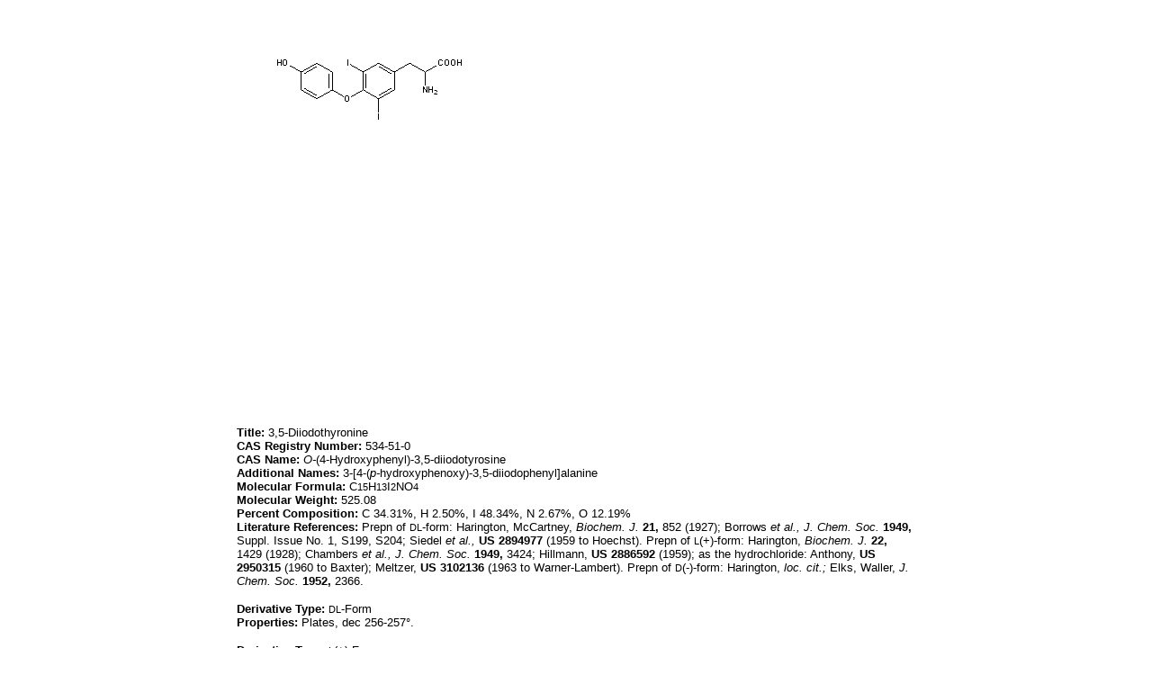

--- FILE ---
content_type: text/html; charset=utf-8
request_url: http://www.druglead.com/cds/3-5-Diiodothyronine.html
body_size: 2523
content:


<!DOCTYPE html PUBLIC "-//W3C//DTD XHTML 1.0 Transitional//EN" "http://www.w3.org/TR/xhtml1/DTD/xhtml1-transitional.dtd">
<html xmlns="http://www.w3.org/1999/xhtml">
<head>
    <meta http-equiv="Content-Type" content="text/html; charset=utf-8" />
    <link href="/css/css.css" rel="stylesheet" type="text/css" />
    <title>
        3,5-Diiodothyronine</title>
    <meta content="3,5-Diiodothyronine,O-(4-Hydroxyphenyl)-3,5-diiodotyrosine,3-[4-(p-hydroxyphenoxy)-3,5-diiodophenyl]alanine,DL-Form,DL-3,5-Diiodothyronine,L(+)-Form,L(+)-3,5-Diiodothyronine,L(+)-Form hydrochloride,L(+)-3,5-Diiodothyronine hydrochloride,D(-)-Form,D(-)-3,5-Diiodothyronine" name="keywords" />
    <meta content="3,5-Diiodothyronine,O-(4-Hydroxyphenyl)-3,5-diiodotyrosine,3-[4-(p-hydroxyphenoxy)-3,5-diiodophenyl]alanine,DL-Form,DL-3,5-Diiodothyronine,L(+)-Form,L(+)-3,5-Diiodothyronine,L(+)-Form hydrochloride,L(+)-3,5-Diiodothyronine hydrochloride,D(-)-Form,D(-)-3,5-Diiodothyronine" name="description" />
</head>
<body>
    <table align="center" width="760">
        <tr>
            <td>
                <table cellspacing="0" cellpadding="0" border="0" align="left"><tr><td><image src="/cds/structure/3-5-Diiodothyronine.gif" alt="3,5-Diiodothyronine"/></td></tr><tr><td><script type="text/javascript"><!--
google_ad_client = "pub-1490375427745779";
/* 336x280 cds */
google_ad_slot = "2199354553";
google_ad_width = 336;
google_ad_height = 280;
//-->
</script>
<script type="text/javascript"
src="http://pagead2.googlesyndication.com/pagead/show_ads.js">
</script><script type="text/javascript"><!--
google_ad_client = "pub-1490375427745779";
/* 336x280 cds */
google_ad_slot = "2199354553";
google_ad_width = 336;
google_ad_height = 280;
//-->
</script>
<script type="text/javascript"
src="http://pagead2.googlesyndication.com/pagead/show_ads.js">
</script></td></tr><tr><td><div align="left" style="margin-left: 0pt;"><span style='font-family:Arial; font-size:13px; color:#000000'><b>Title:</b>  3,5-Diiodothyronine</span></div>
<div align="left" style="margin-left: 0pt;"><span style='font-family:Arial; font-size:13px; color:#000000'><b>CAS Registry Number:</b>  534-51-0</span></div>
<div align="left" style="margin-left: 0pt;"><span style='font-family:Arial; font-size:13px; color:#000000'><b>CAS Name:</b>  <i>O-</i>(4-Hydroxyphenyl)-3,5-diiodotyrosine</span></div>
<div align="left" style="margin-left: 0pt;"><span style='font-family:Arial; font-size:13px; color:#000000'><b>Additional Names:</b>  3-[4-(<i>p-</i>hydroxyphenoxy)-3,5-diiodophenyl]alanine</span></div>
<div align="left" style="margin-left: 0pt;"><span style='font-family:Arial; font-size:13px; color:#000000'><b>Molecular Formula:</b>  C</span><span style='font-family:Arial; font-size:11px; color:#000000'>15</span><span style='font-family:Arial; font-size:13px; color:#000000'>H</span><span style='font-family:Arial; font-size:11px; color:#000000'>13</span><span style='font-family:Arial; font-size:13px; color:#000000'>I</span><span style='font-family:Arial; font-size:11px; color:#000000'>2</span><span style='font-family:Arial; font-size:13px; color:#000000'>NO</span><span style='font-family:Arial; font-size:11px; color:#000000'>4</span></div>
<div align="left" style="margin-left: 0pt;"><span style='font-family:Arial; font-size:13px; color:#000000'><b>Molecular Weight:</b>  525.08</span></div>
<div align="left" style="margin-left: 0pt;"><span style='font-family:Arial; font-size:13px; color:#000000'><b>Percent Composition:</b>  C 34.31%, H 2.50%, I 48.34%, N 2.67%, O 12.19%</span></div>
<div align="left" style="margin-left: 0pt;"><span style='font-family:Arial; font-size:13px; color:#000000'><b>Literature References:</b>  Prepn of </span><span style='font-family:Arial; font-size:11px; color:#000000'>DL</span><span style='font-family:Arial; font-size:13px; color:#000000'>-form:  Harington, McCartney, <i>Biochem. J.</i> <b>21,</b> 852 (1927); Borrows <i>et al.,</i> <i>J. Chem. Soc.</i> <b>1949,</b> Suppl. Issue No. 1, S199, S204; Siedel <i>et al.,</i> <b>US</b> <b>2894977</b> (1959 to Hoechst).  Prepn of </span><span style='font-family:Arial; font-size:11px; color:#000000'>L</span><span style='font-family:Arial; font-size:13px; color:#000000'>(+)-form:  Harington, <i>Biochem. J.</i> <b>22,</b> 1429 (1928); Chambers <i>et al.,</i> <i>J. Chem. Soc.</i> <b>1949,</b> 3424; Hillmann, <b>US</b> <b>2886592</b> (1959); as the hydrochloride:  Anthony, <b>US</b> <b>2950315</b> (1960 to Baxter); Meltzer, <b>US</b> <b>3102136</b> (1963 to Warner-Lambert).  Prepn of </span><span style='font-family:Arial; font-size:11px; color:#000000'>D</span><span style='font-family:Arial; font-size:13px; color:#000000'>(-)-form:  Harington, <i>loc. cit.;</i> Elks, Waller, <i>J. Chem. Soc.</i> <b>1952,</b> 2366.</span></div>
<div align="left" style="margin-left: 0pt;"><span style='font-family:Arial; font-size:13px; color:#000000'></span>&nbsp;</div>
<div align="left" style="margin-left: 0pt;"><span style='font-family:Arial; font-size:13px; color:#000000'><b>Derivative Type:</b>  </span><span style='font-family:Arial; font-size:11px; color:#000000'>DL</span><span style='font-family:Arial; font-size:13px; color:#000000'>-Form </span></div>
<div align="left" style="margin-left: 0pt;"><span style='font-family:Arial; font-size:13px; color:#000000'><b>Properties:</b>  Plates, dec 256-257°.</span></div>
<div align="left" style="margin-left: 0pt;"><span style='font-family:Arial; font-size:13px; color:#000000'></span>&nbsp;</div>
<div align="left" style="margin-left: 0pt;"><span style='font-family:Arial; font-size:13px; color:#000000'><b>Derivative Type:</b>  </span><span style='font-family:Arial; font-size:11px; color:#000000'>L</span><span style='font-family:Arial; font-size:13px; color:#000000'>(+)-Form </span></div>
<div align="left" style="margin-left: 0pt;"><span style='font-family:Arial; font-size:13px; color:#000000'><b>Properties:</b>  Crystals, dec 256°.  [</span><span style='font-family:Symbol; font-size:13px; color:#000000'>a</span><span style='font-family:Arial; font-size:13px; color:#000000'>]</span><span style='font-family:Arial; font-size:11px; color:#000000'>D22</span><span style='font-family:Arial; font-size:13px; color:#000000'> +26° (c = 1.06 in a 1:2 mixture of 1<i>N</i> HCl + alcohol).</span></div>
<div align="left" style="margin-left: 0pt;"><span style='font-family:Arial; font-size:13px; color:#000000'><b>Optical Rotation:</b>  [</span><span style='font-family:Symbol; font-size:13px; color:#000000'>a</span><span style='font-family:Arial; font-size:13px; color:#000000'>]</span><span style='font-family:Arial; font-size:11px; color:#000000'>D22</span><span style='font-family:Arial; font-size:13px; color:#000000'> +26° (c = 1.06 in a 1:2 mixture of 1<i>N</i> HCl + alcohol)</span></div>
<div align="left" style="margin-left: 0pt;"><span style='font-family:Arial; font-size:13px; color:#000000'></span>&nbsp;</div>
<div align="left" style="margin-left: 0pt;"><span style='font-family:Arial; font-size:13px; color:#000000'><b>Derivative Type:</b>  </span><span style='font-family:Arial; font-size:11px; color:#000000'>L</span><span style='font-family:Arial; font-size:13px; color:#000000'>(+)-Form hydrochloride </span></div>
<div align="left" style="margin-left: 0pt;"><span style='font-family:Arial; font-size:13px; color:#000000'><b>Properties:</b>  Crystals, mp 235-240°.</span></div>
<div align="left" style="margin-left: 0pt;"><span style='font-family:Arial; font-size:13px; color:#000000'><b>Melting point:</b>  mp 235-240°</span></div>
<div align="left" style="margin-left: 0pt;"><span style='font-family:Arial; font-size:13px; color:#000000'></span>&nbsp;</div>
<div align="left" style="margin-left: 0pt;"><span style='font-family:Arial; font-size:13px; color:#000000'><b>Derivative Type:</b>  </span><span style='font-family:Arial; font-size:11px; color:#000000'>D</span><span style='font-family:Arial; font-size:13px; color:#000000'>(-)-Form </span></div>
<div align="left" style="margin-left: 0pt;"><span style='font-family:Arial; font-size:13px; color:#000000'><b>Properties:</b>  Crystals, dec 256° (Harington), 265° (Elks, Waller).  [</span><span style='font-family:Symbol; font-size:13px; color:#000000'>a</span><span style='font-family:Arial; font-size:13px; color:#000000'>]</span><span style='font-family:Arial; font-size:11px; color:#000000'>D20</span><span style='font-family:Arial; font-size:13px; color:#000000'> -27.1° (c = 1 in 1<i>N</i> alc HCl:alc, 1:2 by vol).</span></div>
<div align="left" style="margin-left: 0pt;"><span style='font-family:Arial; font-size:13px; color:#000000'><b>Optical Rotation:</b>  [</span><span style='font-family:Symbol; font-size:13px; color:#000000'>a</span><span style='font-family:Arial; font-size:13px; color:#000000'>]</span><span style='font-family:Arial; font-size:11px; color:#000000'>D20</span><span style='font-family:Arial; font-size:13px; color:#000000'> -27.1° (c = 1 in 1<i>N</i> alc HCl:alc, 1:2 by vol)</span></div>
<div align="left" style="margin-left: 0pt;"><span style='font-family:Arial; font-size:13px; color:#000000'></span>&nbsp;</div>
<div align="left" style="margin-left: 0pt;"><span style='font-family:Arial; font-size:13px; color:#000000'><b>Use:</b>  An intermediate in manuf of thyroxine. </span></div></td></tr><tr><td><script type="text/javascript"><!--
google_ad_client = "pub-1490375427745779";
/* 728x90, cds */
google_ad_slot = "4626937294";
google_ad_width = 728;
google_ad_height = 90;
//-->
</script>
<script type="text/javascript"
src="http://pagead2.googlesyndication.com/pagead/show_ads.js">
</script></td><tr/></table>
            </td>
        </tr>
        <tr>
            <td>
                <br />Others monographs:<br /><table cellspacing="1" cellpadding="1" border="0" align="left"><tr><td><a href="Chinese-Wax.html">Chinese Wax</a></td><td><a href="Bacillus-thuringiensis.html">Bacillus thuringiensis</a></td><td><a href="Tuaminoheptane.html">Tuaminoheptane</a></td><td><a href="Oxapropanium-Iodide.html">Oxapropanium Iodide</a></td></tr><tr><td><a href="3-Octanone.html">3-Octanone</a></td><td><a href="Antimony-Sodium-Tartrate.html">Antimony Sodium Tartrate</a></td><td><a href="Tiomesterone.html">Tiomesterone</a></td><td><a href="Risedronic-Acid.html">Risedronic Acid</a></td></tr><tr><td><a href="Garlic.html">Garlic</a></td><td><a href="Physostigmine.html">Physostigmine</a></td><td><a href="Oxymetazoline.html">Oxymetazoline</a></td><td><a href="Ghi.html">Ghi</a></td></tr><tr><td><a href="Methane.html">Methane</a></td><td><a href="Tirilazad.html">Tirilazad</a></td><td><a href="Rhodopin.html">Rhodopin</a></td><td><a href="n-Amyl-Caproate.html"><i>n-</i>Amyl Caproate</a></td></tr></table>
            </td>
        </tr>
    </table>
    <table align="center"><tr><td width="760">&copy;2016 <a href="http://www.druglead.com">DrugLead</a> US FDA&EMEA</td></tr></table>
</body>
</html>


--- FILE ---
content_type: text/html; charset=utf-8
request_url: https://www.google.com/recaptcha/api2/aframe
body_size: 266
content:
<!DOCTYPE HTML><html><head><meta http-equiv="content-type" content="text/html; charset=UTF-8"></head><body><script nonce="eQybpyavJ5gyEvaGqFfyUA">/** Anti-fraud and anti-abuse applications only. See google.com/recaptcha */ try{var clients={'sodar':'https://pagead2.googlesyndication.com/pagead/sodar?'};window.addEventListener("message",function(a){try{if(a.source===window.parent){var b=JSON.parse(a.data);var c=clients[b['id']];if(c){var d=document.createElement('img');d.src=c+b['params']+'&rc='+(localStorage.getItem("rc::a")?sessionStorage.getItem("rc::b"):"");window.document.body.appendChild(d);sessionStorage.setItem("rc::e",parseInt(sessionStorage.getItem("rc::e")||0)+1);localStorage.setItem("rc::h",'1769219750204');}}}catch(b){}});window.parent.postMessage("_grecaptcha_ready", "*");}catch(b){}</script></body></html>

--- FILE ---
content_type: text/css
request_url: http://www.druglead.com/css/css.css
body_size: 336
content:
body{font-size: 10pt;}
a{color:#0055FF;}
a:visit{color:#0055FF;}
a:visited{color:#0055FF;}
td
.box1 { font-family: Arial, Helvetica, sans-serif;
	font-size: 17px;
	font-weight: bold;
	color: #4013F2;
	border: 1px solid #CCCCCC;
	padding-top: 0px;
	padding-right: 2px;
	padding-bottom: 0px;
	padding-left: 2px;
}
.box2 {	font-family: Arial, Helvetica, sans-serif;
	font-size: 17px;
	font-weight: bold;
	color: #4013F2;
	border: 1px solid #CCCCCC;
	background: #CCCCCC;
	padding-top: 0px;
	padding-right: 2px;
	padding-bottom: 0px;
	padding-left: 2px;
}